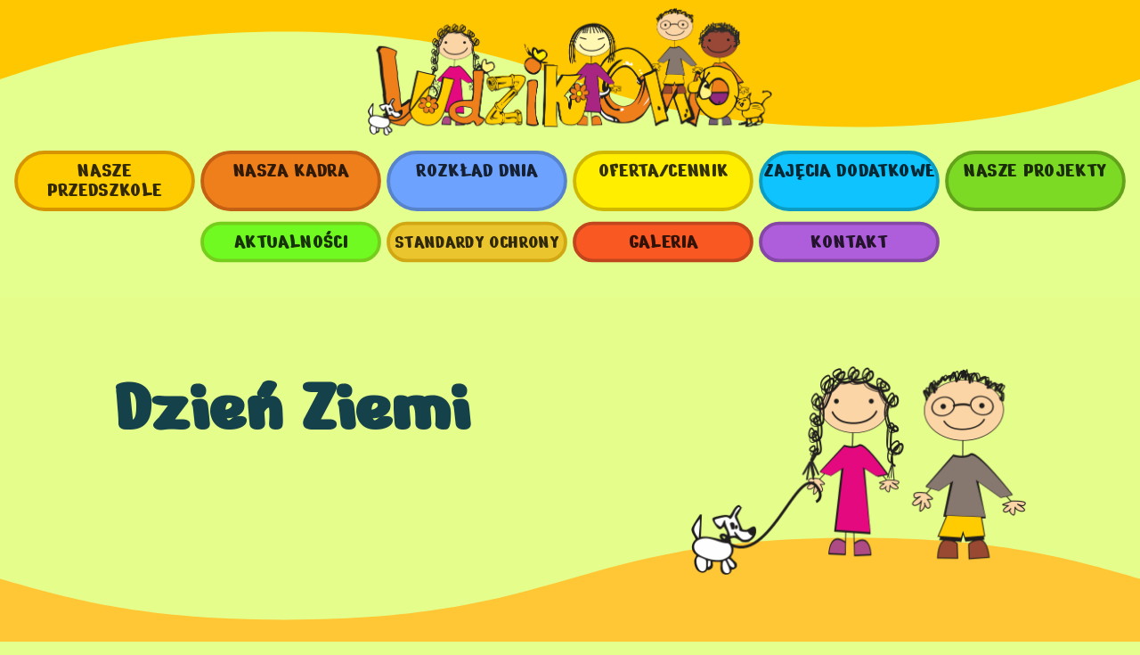

--- FILE ---
content_type: text/css
request_url: https://ludzikowo.pl/wp-content/et-cache/7026/et-core-unified-7026.min.css?ver=1761931707
body_size: 52
content:
.mfp-title{color:transparent}#main-content{background-color:#E4FF8E!important}.et_pb_section{background-color:#FFC700!important}.entry-content tr td{padding:0px}

--- FILE ---
content_type: text/css
request_url: https://ludzikowo.pl/wp-content/et-cache/7026/et-core-unified-tb-468-tb-486-deferred-7026.min.css?ver=1761931707
body_size: 1386
content:
.et_pb_section_0_tb_footer.et_pb_section{padding-top:1px;padding-bottom:0px;background-color:#e4ff8e!important}.et_pb_row_0_tb_footer.et_pb_row{padding-bottom:34px!important;margin-top:17px!important;margin-right:auto!important;margin-left:auto!important;padding-bottom:34px}.et_pb_blurb_0_tb_footer.et_pb_blurb .et_pb_module_header,.et_pb_blurb_0_tb_footer.et_pb_blurb .et_pb_module_header a,.et_pb_blurb_1_tb_footer.et_pb_blurb .et_pb_module_header,.et_pb_blurb_1_tb_footer.et_pb_blurb .et_pb_module_header a{font-family:'Montserrat',Helvetica,Arial,Lucida,sans-serif;font-weight:600;font-size:20px;color:#002d08!important;line-height:1.8em;text-align:center}.et_pb_blurb_2_tb_footer.et_pb_blurb .et_pb_blurb_description,.et_pb_blurb_0_tb_footer.et_pb_blurb .et_pb_blurb_description,.et_pb_blurb_1_tb_footer.et_pb_blurb .et_pb_blurb_description{text-align:center}.et_pb_blurb_0_tb_footer.et_pb_blurb,.et_pb_blurb_1_tb_footer.et_pb_blurb{font-family:'Montserrat',Helvetica,Arial,Lucida,sans-serif;font-size:16px;color:#002d08!important}.et_pb_blurb_0_tb_footer .et-pb-icon{color:#ffc300;font-family:FontAwesome!important;font-weight:900!important}.et_pb_blurb_1_tb_footer .et-pb-icon{color:#E09900;font-family:ETmodules!important;font-weight:400!important}.et_pb_blurb_2_tb_footer.et_pb_blurb .et_pb_module_header,.et_pb_blurb_2_tb_footer.et_pb_blurb .et_pb_module_header a{font-family:'Montserrat',Helvetica,Arial,Lucida,sans-serif;font-weight:600;font-size:20px;line-height:1.8em;text-align:center}.et_pb_blurb_2_tb_footer.et_pb_blurb{font-family:'Montserrat',Helvetica,Arial,Lucida,sans-serif;font-size:16px;color:#15414a!important;margin-bottom:4px!important}.et_pb_blurb_2_tb_footer .et-pb-icon{color:#a82682;font-family:FontAwesome!important;font-weight:400!important}.et_pb_image_0_tb_footer{text-align:left;margin-left:0}.et_pb_section_1_tb_footer.et_pb_section{padding-top:0px;padding-bottom:0px;margin-top:-13px;background-color:#e4ff8e!important}.et_pb_row_1_tb_footer.et_pb_row{padding-top:27px!important;padding-bottom:13px!important;padding-top:27px;padding-bottom:13px}.et_pb_text_0_tb_footer.et_pb_text{color:rgba(0,0,0,0.6)!important}.et_pb_text_0_tb_footer{font-family:'Inter',Helvetica,Arial,Lucida,sans-serif}@media only screen and (max-width:980px){.et_pb_image_0_tb_footer .et_pb_image_wrap img{width:auto}}@media only screen and (max-width:767px){.et_pb_image_0_tb_footer .et_pb_image_wrap img{width:auto}}.et_pb_section_0.et_pb_section{padding-bottom:34px;background-color:#e5fd8b!important}.et_pb_section_0.section_has_divider.et_pb_bottom_divider .et_pb_bottom_inside_divider{background-image:url([data-uri]);background-size:100% 153px;bottom:0;height:153px;z-index:1;transform:scale(-1,1)}.et_pb_row_0.et_pb_row{padding-bottom:47px!important;padding-bottom:47px}.et_pb_text_0 h1{font-family:'Nerko One',handwriting;font-weight:700;font-size:85px;color:#15414a!important;line-height:1.1em}.et_pb_text_0{margin-bottom:10px!important}.et_pb_image_0{width:100%;text-align:left;margin-left:0}.et_pb_section_1.et_pb_section{padding-top:3vw;padding-bottom:5vw;background-color:#ffc736!important}.et_pb_section_1.section_has_divider.et_pb_bottom_divider .et_pb_bottom_inside_divider{background-image:url([data-uri]);background-size:100% 100px;bottom:0;height:100px;z-index:1;transform:scale(-1,1)}.et_pb_row_1.et_pb_row{padding-top:0px!important;padding-bottom:0px!important;padding-top:0px;padding-bottom:0px}.et_pb_row_1,body #page-container .et-db #et-boc .et-l .et_pb_row_1.et_pb_row,body.et_pb_pagebuilder_layout.single #page-container #et-boc .et-l .et_pb_row_1.et_pb_row,body.et_pb_pagebuilder_layout.single.et_full_width_page #page-container #et-boc .et-l .et_pb_row_1.et_pb_row{width:90%}.et_pb_gallery_0.et_pb_gallery .et_pb_gallery_pagination a{font-family:'Nerko One',handwriting;font-weight:700;font-size:40px;color:#15414a!important}.et_pb_gallery_0.et_pb_gallery .et_pb_gallery_image{border-radius:50px 50px 50px 50px;overflow:hidden;transition:border-radius 300ms ease 0ms}.et_pb_gallery_0.et_pb_gallery .et_pb_gallery_image:hover{border-radius:0px 0px 0px 0px;overflow:hidden}.et_pb_gallery_0 .et_pb_gallery_image{box-shadow:6px 6px 18px 0px rgba(0,0,0,0.3)}.et_pb_gallery_0 .et_overlay:before{color:RGBA(255,255,255,0)!important}.et_pb_gallery_0 .et_overlay{background-color:RGBA(255,255,255,0);border-color:RGBA(255,255,255,0)}.et_pb_image_0.et_pb_module{margin-left:auto!important;margin-right:auto!important}@media only screen and (max-width:980px){.et_pb_text_0 h1{font-size:40px}.et_pb_image_0 .et_pb_image_wrap img{width:auto}}@media only screen and (max-width:767px){.et_pb_text_0 h1{font-size:24px}.et_pb_image_0 .et_pb_image_wrap img{width:auto}}